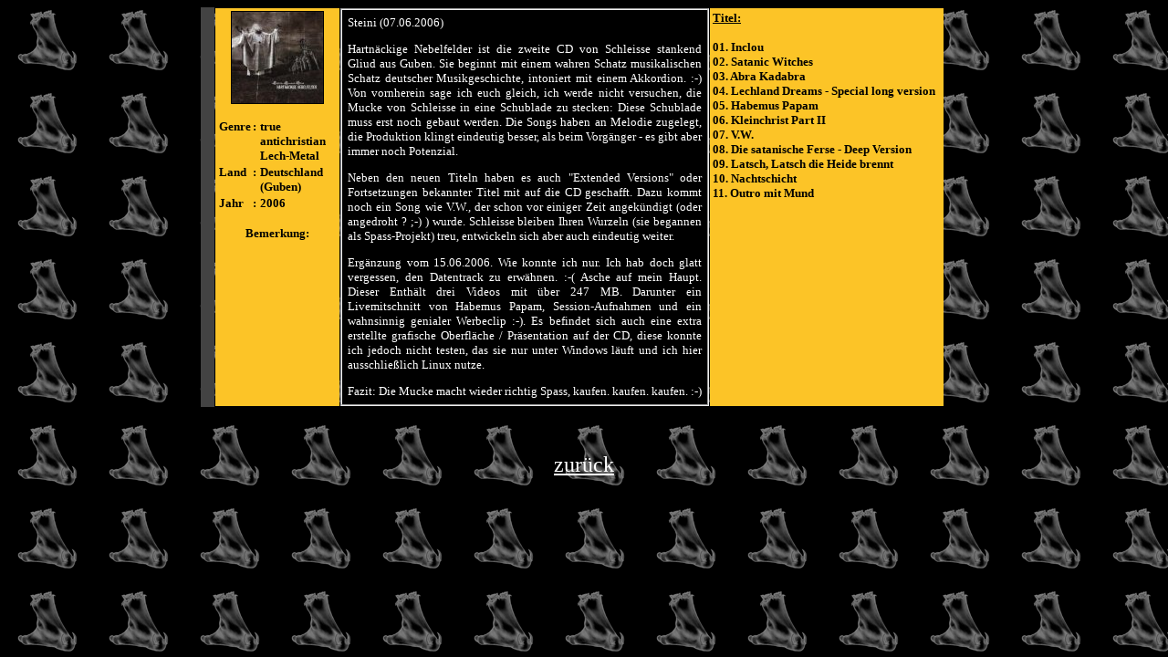

--- FILE ---
content_type: text/html
request_url: http://schleisse.de/Metafa_Nebelfelder.htm
body_size: 2317
content:
<html xmlns:v="urn:schemas-microsoft-com:vml" xmlns:o="urn:schemas-microsoft-com:office:office">

<head>
<meta http-equiv="Content-Language" content="de">
<meta name="GENERATOR" content="Microsoft FrontPage 12.0">
<meta name="ProgId" content="FrontPage.Editor.Document">
<meta http-equiv="Content-Type" content="text/html; charset=windows-1252">
<title>Neue Seite 1</title>
<style fprolloverstyle>A:hover {color: red; font-weight: bold}
</style>
<LINK href="style.css" 
rel=stylesheet>
<style type="text/css">

.s2
{
color:#FCC427;
background-color:#434343;
font-size: 10pt;
}

 .s1
{
background-color:#FCC427;
color:#000000;
font-size: 10pt;
font-weight: bold;
}

.s4
{
color:white;
background-color:black;
font-size: 10pt;
border-style:groove;
border-width:2px;
padding:6px;
text-align:justify;
}

.style1 {
				color: white;
				background-color: black;
				font-size: small;
				border-style: groove;
				border-width: 2px;
				padding: 6px;
				text-align: justify;
}
.style2 {
				font-size: small;
}
.style3 {
				background-color: #FCC427;
				color: #000000;
				font-size: 10pt;
				font-weight: bold;
				text-align: center;
}
</style>
</head>

<body bgproperties="fixed" bgcolor="#000000" background="Bilder/Ferse.gif">

<table border="0" cellSpacing="0" summary="" cellPadding="0" width="840" align="center">
				<tr>
								<td style="MAX-WIDTH: 15px" class="s2" width="15">
								&nbsp;</td>
								<td>
								<table border="0" cellSpacing="1" summary="CD-Review" cellPadding="3" width="800" height="300">
												<tr vAlign="top">
																<td class="style3" width="130">
																<div>
																				<img border="1" hspace="5" alt="Schleisse Stankend Gliud - Hartnäckige Nebelfelder" src="Bilder/SchleisseStankendGliud-HartnaeckigeNebelfelder.jpg" width="100" height="100"></div>
																<div>
																				<br>
																</div>
																<table border="0" cellSpacing="0" summary="" cellPadding="1">
																				<tr vAlign="top">
																								<td class="s1" width="28">Genre</td>
																								<td class="s1">:</td>
																								<td style="PADDING-LEFT: 3px" class="s1">true antichristian Lech-Metal</td>
																				</tr>
																				<tr vAlign="top">
																								<td class="s1">Land</td>
																								<td class="s1">:</td>
																								<td style="PADDING-LEFT: 3px" class="s1">Deutschland<br>
																								(Guben) </td>
																				</tr>
																				<tr>
																								<td class="s1">Jahr</td>
																								<td class="s1">:</td>
																								<td style="PADDING-LEFT: 3px" class="s1">2006</td>
																				</tr>
																</table>
																<div>
																				<br>
																				Bemerkung:<br>
																				&nbsp;<br>
																</div>
																</td>
																<td class="style1">
																<div>
																				Steini (07.06.2006)
																</div>
																<p>Hartnäckige 
																Nebelfelder ist 
																die zweite CD 
																von Schleisse 
																stankend Gliud 
																aus Guben. Sie 
																beginnt mit 
																einem wahren 
																Schatz 
																musikalischen 
																Schatz deutscher 
																Musikgeschichte, 
																intoniert mit 
																einem Akkordion. 
																:-) Von 
																vornherein sage 
																ich euch gleich, 
																ich werde nicht 
																versuchen, die 
																Mucke von 
																Schleisse in 
																eine Schublade 
																zu stecken: 
																Diese Schublade 
																muss erst noch 
																gebaut werden. 
																Die Songs haben 
																an Melodie 
																zugelegt, die 
																Produktion 
																klingt eindeutig 
																besser, als beim 
																Vorgänger - es 
																gibt aber immer 
																noch Potenzial.</p>
																<p>Neben den 
																neuen Titeln 
																haben es auch 
																&quot;Extended 
																Versions&quot; oder 
																Fortsetzungen 
																bekannter Titel 
																mit auf die CD 
																geschafft. Dazu 
																kommt noch ein 
																Song wie V.W., 
																der schon vor 
																einiger Zeit 
																angekündigt 
																(oder angedroht 
																? ;-) ) wurde. 
																Schleisse 
																bleiben Ihren 
																Wurzeln (sie 
																begannen als 
																Spass-Projekt) 
																treu, entwickeln 
																sich aber auch 
																eindeutig 
																weiter. </p>
																<p>Ergänzung vom 
																15.06.2006. Wie 
																konnte ich nur. 
																Ich hab doch 
																glatt vergessen, 
																den Datentrack 
																zu erwähnen. :-( 
																Asche auf mein 
																Haupt. Dieser 
																Enthält drei 
																Videos mit über 
																247 MB. Darunter 
																ein 
																Livemitschnitt 
																von Habemus 
																Papam, 
																Session-Aufnahmen 
																und ein 
																wahnsinnig 
																genialer 
																Werbeclip :-). 
																Es befindet sich 
																auch eine extra 
																erstellte 
																grafische 
																Oberfläche / 
																Präsentation auf 
																der CD, diese 
																konnte ich 
																jedoch nicht 
																testen, das sie 
																nur unter 
																Windows läuft 
																und ich hier 
																ausschließlich 
																Linux nutze. </p>
																<p>Fazit: Die 
																Mucke macht 
																wieder richtig 
																Spass, kaufen. 
																kaufen. kaufen. 
																:-) </p>
																</td>
																<td style="FONT-SIZE: 9pt" class="s1" width="250">
																<u>
																<span class="style2">
																Titel:</span></u><span class="style2"><br>
																&nbsp;<br>
																01. Inclou<br>
																02. Satanic 
																Witches<br>
																03. Abra Kadabra<br>
																04. Lechland 
																Dreams - Special 
																long version<br>
																05. Habemus 
																Papam<br>
																06. Kleinchrist 
																Part II<br>
																07. V.W.<br>
																08. Die 
																satanische Ferse 
																- Deep Version<br>
																09. Latsch, 
																Latsch die Heide 
																brennt<br>
																10. Nachtschicht<br>
																11. Outro mit 
																Mund</span><br>
																</td>
												</tr>
								</table>
								</td>
				</tr>
</table>

<p align="center">
&nbsp;</p>
<p align="center"><font face="Diploma" size="5" color="#0000FF">
<a target="I1" style=cursor:url("Bilder/evil.cur"); href="javascript:history.back(-1)"><font color="#FFFFFF">zurück</font></a></font></p>

</body>

</html>


--- FILE ---
content_type: text/css
request_url: http://schleisse.de/style.css
body_size: 207
content:
.dia {position: absolute; 
      left:353px; 
      top:110px;
      visibility:hidden}
<style>
<!--
BODY { 
	SCROLLBAR-FACE-COLOR: #000000; SCROLLBAR-HIGHLIGHT-COLOR: #000000; SCROLLBAR-SHADOW-COLOR: #FFFFFF; SCROLLBAR-3DLIGHT-COLOR: #FFFFFF; SCROLLBAR-ARROW-COLOR: #000000; SCROLLBAR-TRACK-COLOR: #000000; SCROLLBAR-DARKSHADOW-COLOR: #000000; BACKGROUND-COLOR: #FFFFFF
}
<style>